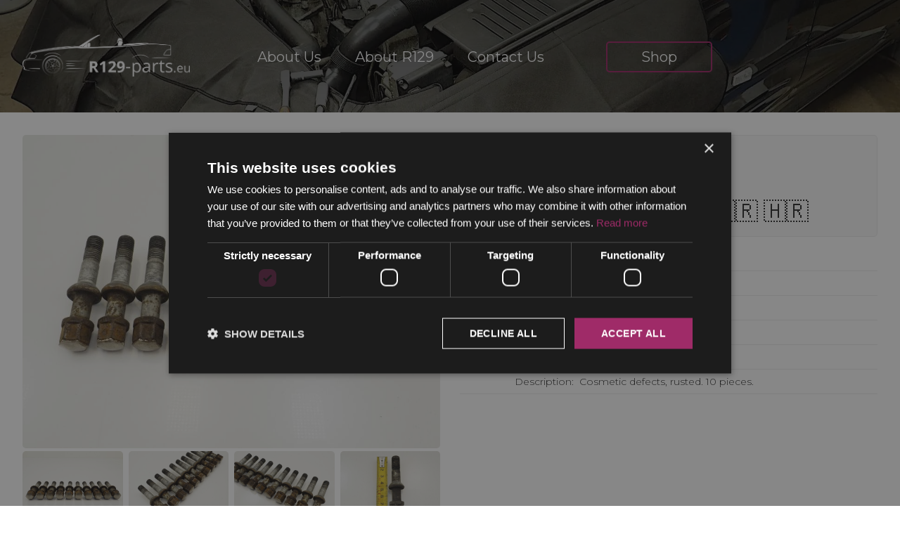

--- FILE ---
content_type: text/html; charset=UTF-8
request_url: https://www.r129-parts.eu/shop/part/1585/1244000770-1264000070-Mercedes-SL500-R129-Alloy-wheel-bolt/
body_size: 3644
content:

<!doctype html>

<html lang="en">

<head>
	<meta charset="utf-8">
	<meta http-equiv="Content-Type" content="text/html; charset=utf-8">

	<meta name="viewport" content="width=device-width, initial-scale=1.0, minimum-scale=1, maximum-scale=5">
	<meta http-equiv="X-UA-Compatible" content="IE=edge">

	<title>1244000770 - Alloy wheel bolt | 1585</title>
	<meta name="description" content="A1244000770 used, tested and good quality OEM spare part: Alloy wheel bolt. Removed from 1997 car, fits for Mercedes R129 SL class.">
	
	<base href="https://www.r129-parts.eu/">


	
	<!-- Google Analytics -->
	<script async src="https://www.googletagmanager.com/gtag/js?id=G-5JBGXSPRBP"></script>
	<script>
		window.dataLayer = window.dataLayer || [];
		function gtag(){dataLayer.push(arguments);}
		gtag('js', new Date());

		// Always load GA (basic viewer count)
		gtag('config', 'G-5JBGXSPRBP');
	</script>




	


	<link rel="preconnect" href="https://fonts.gstatic.com">
	<link href="https://fonts.googleapis.com/css2?family=Montserrat:wght@300;400;600&display=swap" rel="stylesheet">

	<link rel="stylesheet" href="https://fonts.googleapis.com/css2?family=Material+Symbols+Outlined:opsz,wght,FILL,GRAD@20..48,100..700,0..1,-50..200" />

	<link rel="stylesheet" href="css/raster.grid.css">
	<link rel="stylesheet" href="css/all.min.css">
	<link rel="stylesheet" href="css/lightgallery-bundle.min.css">
	<link rel="stylesheet" href="css/lg-zoom.css">
	<link rel="stylesheet" href="css/swiper-bundle.min.css?v=1.12">
	<link rel="stylesheet" href="css/select2.min.css">
	<link rel="stylesheet" href="css/app.css?v=1.27">
	<link rel="stylesheet" href="css/cookie-consent.css">

	<script defer src="js/jquery-3.7.0.min.js"></script>
	<script defer src="js/lightgallery.min.js?v=1.1"></script>
	<script defer src="js/lg-medium-zoom.min.js"></script>
	<script defer src="js/lg-zoom.min.js"></script>
	<script defer src="js/swiper-bundle.min.js"></script>
	<script defer src="js/select2.min.js"></script>
	<script defer src="js/app.js?v=1.42"></script>

	<meta property="og:title" content="1244000770 - Alloy wheel bolt | 1585">
	<meta property="og:image" content="https://i.r129-parts.eu/parts/large/1244000770-1264000070-Mercedes-SL500-R129-Alloy-wheel-bolt-11643.jpg">
	<meta property="og:url" content="https://www.r129-parts.eu/shop/part/1585/1244000770-1264000070-Mercedes-SL500-R129-Alloy-wheel-bolt/">
	<meta property="og:description" content="A1244000770 used, tested and good quality OEM spare part: Alloy wheel bolt. Removed from 1997 car, fits for Mercedes R129 SL class.">
	<meta property="og:site_name" content="R129-parts.eu">
	
			<meta property="og:type" content="product">
		<meta property="product:price:amount" content="49.00">
		<meta property="product:price:currency" content="EUR">
		
	<link rel="apple-touch-icon" sizes="180x180" href="favicon/apple-touch-icon.png">
	<link rel="icon" type="image/png" sizes="32x32" href="favicon/favicon-32x32.png">
	<link rel="icon" type="image/png" sizes="16x16" href="favicon/favicon-16x16.png">
	
	
	<meta name="facebook-domain-verification" content="0qn1bfonjs75zxvk99b7ho7xqnkrm2" />



	<!-- Google Tag Manager -->
	<script>(function(w,d,s,l,i){w[l]=w[l]||[];w[l].push({'gtm.start':
	new Date().getTime(),event:'gtm.js'});var f=d.getElementsByTagName(s)[0],
	j=d.createElement(s),dl=l!='dataLayer'?'&l='+l:'';j.async=true;j.src=
	'https://www.googletagmanager.com/gtm.js?id='+i+dl;f.parentNode.insertBefore(j,f);
	})(window,document,'script','dataLayer','GTM-N5KJ33SK');</script>
	<!-- End Google�Tag�Manager�-->

	</head>





<body>
	<!-- Google Tag Manager (noscript) -->
	<noscript><iframe src="https://www.googletagmanager.com/ns.html?id=GTM-N5KJ33SK"
	height="0" width="0" style="display:none;visibility:hidden"></iframe></noscript>
	<!-- End Google Tag Manager�(noscript)�-->
	<header>

		<div class="fit">

			<r-grid columns-s=2 columns=8>

				<r-cell span-s=1 span=2>

					<a href="https://www.r129-parts.eu/" class="logo" title="Mercedes SL class R129 new and used OEM spare parts">
						<img src="img/logo.png" alt="Mercedes SL class R129 new and used OEM spare parts" title="Mercedes SL class R129 new and used OEM spare parts">
					</a>

				</r-cell>

				<r-cell span-s=1 span=6>

					<button class="burger" aria-expanded=false id=hamb aria-label="Toggle menu">
						<span class="burger-icon">
							<span class="burger-icon-line"></span>
							<span class="burger-icon-line"></span>
							<span class="burger-icon-line"></span>
						</span>
					</button>

					<nav class="nav-wrap" aria-labelledby=hamb>

						<ul class="main-nav">
							<li><a href="about-us/">About Us</a></li>
							<li><a href="r129/">About R129</a></li>
							<li><a href="contact-us/">Contact Us</a></li>
							<li class="cloud"><a href="shop/">Shop</a></li>
						</ul>

					</nav>

					<div id="basket">
											</div>

				</r-cell>

			</r-grid>

		</div>
		
		
	</header>

	<main>
	
	<div class="fit">
		
								<r-grid columns-s=1 columns-m=1 columns=8 class="sm-gap">

							<r-cell span-s=row span-m=2 span=4 class="blog-images-wrap">

								
								<a class="blog-images" href="https://i.r129-parts.eu/parts/full/1244000770-1264000070-Mercedes-SL500-R129-Alloy-wheel-bolt-11643.jpg">
									<img src="https://i.r129-parts.eu/parts/mid/1244000770-1264000070-Mercedes-SL500-R129-Alloy-wheel-bolt-11643.jpg" alt="1244000770 1264000070 | Mercedes SL500 | R129 Alloy wheel bolt" title="1244000770 1264000070 | Mercedes SL500 | R129 Alloy wheel bolt" class="product-open-img" style="cursor: pointer;">
								</a>

								<r-grid columns=4 gap="0.5">
																			<r-cell span-s=1 span-m=1 span=1>
											<a class="blog-images" href="https://i.r129-parts.eu/parts/full/1244000770-1264000070-Mercedes-SL500-R129-Alloy-wheel-bolt-11642.jpg">
												<img src="https://i.r129-parts.eu/parts/mid/1244000770-1264000070-Mercedes-SL500-R129-Alloy-wheel-bolt-11642.jpg" alt="1244000770 1264000070 | Mercedes SL500 | R129 Alloy wheel bolt" title="1244000770 1264000070 | Mercedes SL500 | R129 Alloy wheel bolt" style="cursor: pointer;">
											</a>
										</r-cell>
																				<r-cell span-s=1 span-m=1 span=1>
											<a class="blog-images" href="https://i.r129-parts.eu/parts/full/1244000770-1264000070-Mercedes-SL500-R129-Alloy-wheel-bolt-11644.jpg">
												<img src="https://i.r129-parts.eu/parts/mid/1244000770-1264000070-Mercedes-SL500-R129-Alloy-wheel-bolt-11644.jpg" alt="1244000770 1264000070 | Mercedes SL500 | R129 Alloy wheel bolt" title="1244000770 1264000070 | Mercedes SL500 | R129 Alloy wheel bolt" style="cursor: pointer;">
											</a>
										</r-cell>
																				<r-cell span-s=1 span-m=1 span=1>
											<a class="blog-images" href="https://i.r129-parts.eu/parts/full/1244000770-1264000070-Mercedes-SL500-R129-Alloy-wheel-bolt-11645.jpg">
												<img src="https://i.r129-parts.eu/parts/mid/1244000770-1264000070-Mercedes-SL500-R129-Alloy-wheel-bolt-11645.jpg" alt="1244000770 1264000070 | Mercedes SL500 | R129 Alloy wheel bolt" title="1244000770 1264000070 | Mercedes SL500 | R129 Alloy wheel bolt" style="cursor: pointer;">
											</a>
										</r-cell>
																				<r-cell span-s=1 span-m=1 span=1>
											<a class="blog-images" href="https://i.r129-parts.eu/parts/full/1244000770-1264000070-Mercedes-SL500-R129-Alloy-wheel-bolt-11646.jpg">
												<img src="https://i.r129-parts.eu/parts/mid/1244000770-1264000070-Mercedes-SL500-R129-Alloy-wheel-bolt-11646.jpg" alt="1244000770 1264000070 | Mercedes SL500 | R129 Alloy wheel bolt" title="1244000770 1264000070 | Mercedes SL500 | R129 Alloy wheel bolt" style="cursor: pointer;">
											</a>
										</r-cell>
																		</r-grid>

							</r-cell>

							<r-cell span-s=row span-m=row span=4>

								<div class="product-main-details">

									<h1 class="partName">1244000770 Alloy wheel bolt</h1>
									<h2 class="partNum"> A1244000770 A1264000070</h2>

																			<h3 style="margin-top: 0.5em; font-size: 2em;">SOLD To Croatia 🇭🇷&nbsp;🇭🇷&nbsp;🇭🇷</h3>
									
								</div>

								
								<dl class="product-details" style="border-top: 0;">
									<dt>Product ID:</dt>
									<dd>1585</dd>
									<dt>Category:</dt>
									<dd>
										<a href="shop/suspension/">Suspension</a> > <a href="shop/suspension/other/">Other</a>
									</dd>
									<dt>Part number:</dt>
									<dd>
										1244000770 1264000070									</dd>
									<dt></dt>
									<dd>
										 A1244000770 A1264000070									</dd>
									<dt>Condition:</dt>
									<dd>
																					Used
																			</dd>
																			<dt class="dt-desc">Description:</dt>
										<dd>Cosmetic defects, rusted. 10 pieces.</dd>
																		</dl>

																
								
							</r-cell>

						</r-grid>

						<br><hr>

													<h2>Part is comming from this vehicle ...</h2>
												<br>

						<r-grid columns-s=1 columns-m=1 columns=8 class="sm-gap">

							<r-cell span-s=row span-m=2 span=4 class="car-images-wrap">

								
								<figure class="car-images" data-src="https://i.r129-parts.eu/cars/full/202306051706301144602913.jpg">
									<img src="https://i.r129-parts.eu/cars/mid/202306051706301144602913.jpg" alt="Mercedes SL500 (R129)" title="Mercedes SL500 (R129)" class="product-open-img">
								</figure>

								<r-grid columns=4 gap="0.5">
																			<r-cell span-s=1 span-m=1 span=1>
											<figure class="car-images" data-src="https://i.r129-parts.eu/cars/full/202306051706481209610956.jpg">
												<img src="https://i.r129-parts.eu/cars/small/202306051706481209610956.jpg" alt="Mercedes SL500 (R129)" title="Mercedes SL500 (R129)">
											</figure>
										</r-cell>
																				<r-cell span-s=1 span-m=1 span=1>
											<figure class="car-images" data-src="https://i.r129-parts.eu/cars/full/202306051706531022080530.jpg">
												<img src="https://i.r129-parts.eu/cars/small/202306051706531022080530.jpg" alt="Mercedes SL500 (R129)" title="Mercedes SL500 (R129)">
											</figure>
										</r-cell>
																				<r-cell span-s=1 span-m=1 span=1>
											<figure class="car-images" data-src="https://i.r129-parts.eu/cars/full/202306051706471194254168.jpg">
												<img src="https://i.r129-parts.eu/cars/small/202306051706471194254168.jpg" alt="Mercedes SL500 (R129)" title="Mercedes SL500 (R129)">
											</figure>
										</r-cell>
																				<r-cell span-s=1 span-m=1 span=1>
											<figure class="car-images" data-src="https://i.r129-parts.eu/cars/full/202306051706401425703740.jpg">
												<img src="https://i.r129-parts.eu/cars/small/202306051706401425703740.jpg" alt="Mercedes SL500 (R129)" title="Mercedes SL500 (R129)">
											</figure>
										</r-cell>
																				<r-cell span-s=1 span-m=1 span=1>
											<figure class="car-images" data-src="https://i.r129-parts.eu/cars/full/202306051706081213021360.jpg">
												<img src="https://i.r129-parts.eu/cars/small/202306051706081213021360.jpg" alt="Mercedes SL500 (R129)" title="Mercedes SL500 (R129)">
											</figure>
										</r-cell>
																				<r-cell span-s=1 span-m=1 span=1>
											<figure class="car-images" data-src="https://i.r129-parts.eu/cars/full/20230605170601205343348.jpg">
												<img src="https://i.r129-parts.eu/cars/small/20230605170601205343348.jpg" alt="Mercedes SL500 (R129)" title="Mercedes SL500 (R129)">
											</figure>
										</r-cell>
																				<r-cell span-s=1 span-m=1 span=1>
											<figure class="car-images" data-src="https://i.r129-parts.eu/cars/full/202306051706411429429274.jpg">
												<img src="https://i.r129-parts.eu/cars/small/202306051706411429429274.jpg" alt="Mercedes SL500 (R129)" title="Mercedes SL500 (R129)">
											</figure>
										</r-cell>
																				<r-cell span-s=1 span-m=1 span=1>
											<figure class="car-images" data-src="https://i.r129-parts.eu/cars/full/202306051706192082955242.jpg">
												<img src="https://i.r129-parts.eu/cars/small/202306051706192082955242.jpg" alt="Mercedes SL500 (R129)" title="Mercedes SL500 (R129)">
											</figure>
										</r-cell>
																				<r-cell span-s=1 span-m=1 span=1>
											<figure class="car-images" data-src="https://i.r129-parts.eu/cars/full/202306051706241523069235.jpg">
												<img src="https://i.r129-parts.eu/cars/small/202306051706241523069235.jpg" alt="Mercedes SL500 (R129)" title="Mercedes SL500 (R129)">
											</figure>
										</r-cell>
																				<r-cell span-s=1 span-m=1 span=1>
											<figure class="car-images" data-src="https://i.r129-parts.eu/cars/full/202306051706581699861698.jpg">
												<img src="https://i.r129-parts.eu/cars/small/202306051706581699861698.jpg" alt="Mercedes SL500 (R129)" title="Mercedes SL500 (R129)">
											</figure>
										</r-cell>
																		</r-grid>

							</r-cell>

							<r-cell span-s=row span-m=row span=4>

								<div class="product-main-details">

									<h2 class="partName">Mercedes SL500</h2>
									<h3 class="partNum">R129</h3>

								</div>

																	<dl class="product-details">
										<dt>VIN:</dt>
										<dd>WDBFA67F9WF159012</dd>
										<dt>Year:</dt>
										<dd>1997</dd>
										<dt>Milage:</dt>
										<dd>156 409 km / 97 188 mi</dd>
										<dt>Engine:</dt>
										<dd>M119.982</dd>
										<dt>Exterior:</dt>
										<dd>Black</dd>
										<dt>Interior:</dt>
										<dd>Black</dd>
										<dt>Description:</dt>
										<dd>In January 2023, a black on black Mercedes SL-Class with model code R129 was purchased in Sauli, Lithuania and imported to Latvia in Europe. Unfortunately, the car was in accident and could not be recovered due to huge investments so we decided to distant the car and offer its spare parts to help maintain other R129 models.<br />
<br />
We will thoroughly inspect all other spare parts to determine their usability and make them available for sale.<br />
<br />
If you own an R129 model and are looking for spare parts, be sure to check out our inventory. We take great care in ensuring the quality of our spare parts to ensure your satisfaction.</dd>
									</dl>
									
								<p align="center">
																		<a href="shop/vin/WDBFA67F9WF159012/" class="button offer-open" style="margin-bottom: 0;">All parts from this R129 car</a>
								</p>

							</r-cell>

						</r-grid>

									</r-cell>
		</r-grid>

	</div>

</main>
	<footer>

	<!-- 16.06.2025. Juris pievieno Cookie Script
					<div class="cookie-consent-container">

				<div class="cookie-consent-content">
					<p>We would like to inform you that our website uses cookies. To continue using this site, you can consent to the use of cookies or decline them.
						<a href="privacy-policy/">Learn More</a></p>
					</div>

					<div class="cookie-consent-buttons">
						<form action="action.php?action=cookieConsent&bUrl=%2Fshop%2Fpart%2F1585%2F1244000770-1264000070-Mercedes-SL500-R129-Alloy-wheel-bolt%2F" method="post">
							<button type="submit" name="consent" value="disagree" class="disagree-button">I Disagree</button>
							<button type="submit" name="consent" value="agree" class="agree-button">I Agree</button>
						</form>

					</div>

				</div>
					-->		

			<div class="fit">

				<r-grid columns=3>

					<r-cell span-s=3 span=1>
						<img src="img/logo.png" alt="R129 Mercedes SL new and used spare parts">
					</r-cell>

					<r-cell span-s=3 span=1>
						<nav>
							<ul class="footer-nav">
								<li><a href="shop/">R129 shop</a></li>
								<li><a href="search/">Search for R129 parts</a></li>
								<li>&nbsp;</li>
								<li><a href="about-us/">About Us</a></li>
								<li><a href="r129/">About R129</a></li>
								<li><a href="contact-us/">Contact Us</a></li>
							</ul>
						</nav>
					</r-cell>

					<r-cell span-s=3 span=1>
						<address class="footer-address">
							<span></span>
							<a href="tel:+37129993561"><span>+371</span> 2999 3561</a> /
							<a href="mailto:info@r129-parts.eu">info@r129-parts.eu</a>
						</address>

						<p align="right">
							<br>2019 - 2026 &copy; r129-parts.eu<br>
							<a href="privacy-policy/">Privacy Policy</a>
						</p>
					</r-cell>

				</r-grid>

			</div>

		</footer>

		

	</body>

	</html>

--- FILE ---
content_type: application/javascript
request_url: https://www.r129-parts.eu/js/app.js?v=1.42
body_size: 1771
content:
class RasterGridElement extends HTMLElement {}
class RasterCellElement extends HTMLElement {}
window.customElements.define('r-grid', RasterGridElement, { extends: "div" })
window.customElements.define('r-cell', RasterCellElement, { extends: "div" })

window.addEventListener('DOMContentLoaded', () => {

	// select2
	$('.select2').select2();

	// shop sub nav
	$(".has-sub").on("click", function() {
		$(this).next().toggle();
	})

	$(".shop-nav-burger").on("click", function() {
		$(this).next().toggle();
	})

	// swiper
	var swiper2 = new Swiper(".item-list-swiper", {
		loop: true,
		pagination: {
			el: ".swiper-pagination",
			clickable: true
		},
	});

	// lightgallery
	lightGallery(document.querySelector('.blog-images-wrap'), {
		licenseKey: '52AA31DD-510E4C0A-A98F711B-C7989AE3',
		plugins: [lgZoom],
		selector: '.blog-images',
		zoom: true,
	});

	lightGallery(document.querySelector('.car-images-wrap'), {
		licenseKey: '52AA31DD-510E4C0A-A98F711B-C7989AE3',
		selector: '.car-images',
		plugins: [lgZoom],
		zoom: true,
	});

	$(document).on("focus", ".offer-wrap-form input, .offer-wrap-form textarea", function() {
	//$(".offer-wrap-form input, .offer-wrap-form textarea").on("focus", function() {
		$(this).prev().addClass('input-active');
		$(this).on('blur', function() {
			if( !$(this).val() ) {
				$(this).prev().removeClass('input-active');
			}
		});
	});
	
	
	$(".lang-nav").on("click", function() {
		$(".other-lang").toggle();
	});
	
	
	$(".offer-open").on("click", function() {

		$(".offer-wrap").addClass("offer-wrap-show");

		$(document).on('keydown', function(e) { 
			if (e.which == 27) {
				$(".offer-wrap").removeClass("offer-wrap-show");
			}
		});
	});
	
	
	$(".offer-close").on("click", function() {
		$(".offer-wrap").removeClass("offer-wrap-show");
	});
	
	
	function closeNav() {
		$("button.burger").removeClass('burger-open');
		$("body").removeClass('noscroll');

		$("button.burger").attr("aria-expanded","false");
	}
	
	
	$(document).on("click", "button.burger", function(event) {

		$("button.burger").toggleClass("burger-open");
		$("body").toggleClass("noscroll");

		if ( $(this).attr("aria-expanded") == 'true' ) {
			$(this).attr("aria-expanded","false");
		} else {
			$(this).attr("aria-expanded","true");
		}

		$(document).on('keydown', function(e) { 
			if (e.which == 27) {
				closeNav();
				$("button.burger").focus();
			}
		}); 
	});
	
	
	$(document).on("focus", ".contacts-form input, .contacts-form textarea", function() {
	//$(".contacts-form input, .contacts-form textarea").on("focus", function() {
		$(this).prev().addClass('input-active');
		$(this).on('blur', function() {
			if( !$(this).val() ) {
				$(this).prev().removeClass('input-active');
			}
		});
	});
	
	
	$("form#interested").on("submit", function(event) {

		event.preventDefault();

		if ($(this).attr("data-lang") == "lv"){
			okText = '<h2>Paldies, Jūsu pieteikums ir saņemts!</h2><br>Mēs ar Jums drīzumā sazināsimies.';
		}
		
		if ($(this).attr("data-lang") == "en"){
			okText = '<h2>Thank you, your request has been received!</h2><br>We will contact you soon.';
		}
		
		if ($(this).attr("data-lang") == "ru"){
			okText = '<h2>Спасибо, ваша заявка принята!</h2><br>Мы свяжемся с вами в ближайшее время.';
		}
		
		$("#submitButton").addClass('hidden');
		$("#submitLoading").removeClass('hidden');

		$.ajax({
			type: 'POST',
			url: 'action.php?action=submitInterest',
			data: $('form#interested').serialize(),
			success: function(data) {
				$('#interestedForm').html(okText);
			}
		});

	});
	
	
	$(document).on("click", ".product-list-add", function() {
		
		event.preventDefault();
		
		var part = $(this).attr("data-id");
		
		$(this).addClass("product-list-view");
		$(this).removeClass("product-list-add");
		$(this).html("# in the basket");

		$("#basket").load('action.php?action=basket&do=add&part='+part);
	});
	
	
	$(document).on("click", ".product-list-remove", function() {

		var part = $(this).attr("data-id");

		$("#basketList").html('<p align="center"><img src="img/loading.gif" style="width: 100px;"></p>');
		$("#basket").load('action.php?action=basket&do=remove&part='+part);

		timer = setTimeout(function() {
			$("#basketList").load('action.php?action=basketList');
			$("#basketCheckOut").load('action.php?action=checkOut');
		},  500);
	});
	
	$(document).on("click", ".product-list-view", function() {
		
		event.preventDefault();
		location.href = 'basket/';
	});
	
	
	$(document).on('keyup', "#promoCode", function() { 

		code = $(this).val();

		timer = setTimeout(function() {

			$("#promoCodeResult").load('action.php?action=promoCode&code='+code);
			$("#basketList").load('action.php?action=basketList&code='+code);
			$("#basketCheckOut").load('action.php?action=checkOut');

		},  500);
	
	});
	
	
	// LONG LIST
	$(document).on('keyup', "#partList", function() { 
		
		data = $(this).val();
		$("#basketPartList").load('action.php?action=basketPartList&data='+escape(data)+'');

	});
	
	
	// SEARCH
	var timer, value;
	
	$("#search").keyup(function(){
		
		clearTimeout(timer);
		var searchText = $(this).val();

		if (searchText.length >= 2 && value != searchText) {

			$('#searchList').html('<div class="text-center" style="padding: 75px 0 75px 0;"><img src="img/loading.gif" style="width: 75px;"></div>');

			timer = setTimeout(function() {
				value = searchText;
				$('#searchList').load('action.php?action=search&value='+escape(searchText)+'');
			},  500);
		}
	});
	
	
	// SHIPPING
	$(document).on('change', "#shippingCountry", function() { 
		
		country = $(this).val();
		var part = $(this).attr("data-part");
		$("#shippingCosts").load('action.php?action=shipping&country='+country+'&cid='+part+'');

	});
	
	// SHIPPING BASKET
	$(document).on('change', "#shippingCountryBasket", function() { 
		
		country = $(this).val();
		$("#basketList").load('action.php?action=basketList&country='+country);

		$('#basketCheckOut').html('<p align="center"><img src="img/loading.gif" style="width: 75px;"></p>');

		timer = setTimeout(function() {
			$("#basketCheckOut").load('action.php?action=checkOut');
		},  500);
	});
	
	// STAR
	$(document).on('click', ".star1", function() { 
		$(".star1").addClass('yellow');
		$(".star2").removeClass('yellow');
		$(".star3").removeClass('yellow');
		$(".star4").removeClass('yellow');
		$(".star5").removeClass('yellow');
		$("#suggestion").slideDown();
		var secure = $("#star").attr("data-id");
		$("#star").load('action.php?action=star&star=1&secure='+secure+'');
	});
	
	$(document).on('click', ".star2", function() { 
		$(".star1").addClass('yellow');
		$(".star2").addClass('yellow');
		$(".star3").removeClass('yellow');
		$(".star4").removeClass('yellow');
		$(".star5").removeClass('yellow');
		$("#suggestion").slideDown();
		var secure = $("#star").attr("data-id");
		$("#star").load('action.php?action=star&star=2&secure='+secure+'');
	});
	
	$(document).on('click', ".star3", function() { 
		$(".star1").addClass('yellow');
		$(".star2").addClass('yellow');
		$(".star3").addClass('yellow');
		$(".star4").removeClass('yellow');
		$(".star5").removeClass('yellow');
		$("#suggestion").slideDown();
		var secure = $("#star").attr("data-id");
		$("#star").load('action.php?action=star&star=3&secure='+secure+'');
	});
	
	$(document).on('click', ".star4", function() { 
		$(".star1").addClass('yellow');
		$(".star2").addClass('yellow');
		$(".star3").addClass('yellow');
		$(".star4").addClass('yellow');
		$(".star5").removeClass('yellow');
		$("#suggestion").slideDown();
		var secure = $("#star").attr("data-id");
		$("#star").load('action.php?action=star&star=4&secure='+secure+'');
	});
	
	$(document).on('click', ".star5", function() { 
		$(".star1").addClass('yellow');
		$(".star2").addClass('yellow');
		$(".star3").addClass('yellow');
		$(".star4").addClass('yellow');
		$(".star5").addClass('yellow');
		$("#suggestion").slideDown();
		var secure = $("#star").attr("data-id");
		$("#star").load('action.php?action=star&star=5&secure='+secure+'');
	});

	$(document).on("click", ".unsubscribe", function() {

		$(".otherReason").hide();

	});

	$(document).on("click", ".unsubscribeOther", function() {

		$(".otherReason").show();

	});

});